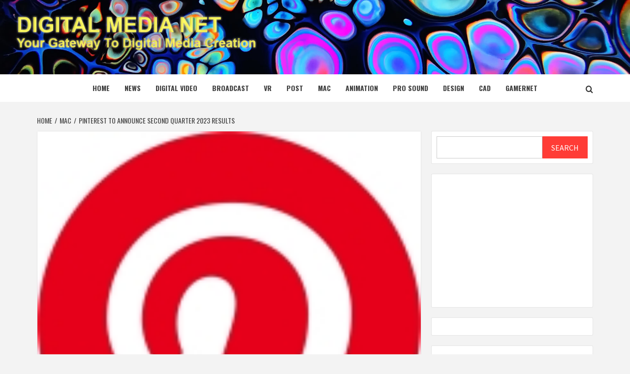

--- FILE ---
content_type: text/html; charset=utf-8
request_url: https://www.google.com/recaptcha/api2/aframe
body_size: 270
content:
<!DOCTYPE HTML><html><head><meta http-equiv="content-type" content="text/html; charset=UTF-8"></head><body><script nonce="bxVnJ4FUxpEHWLKj-wvQiw">/** Anti-fraud and anti-abuse applications only. See google.com/recaptcha */ try{var clients={'sodar':'https://pagead2.googlesyndication.com/pagead/sodar?'};window.addEventListener("message",function(a){try{if(a.source===window.parent){var b=JSON.parse(a.data);var c=clients[b['id']];if(c){var d=document.createElement('img');d.src=c+b['params']+'&rc='+(localStorage.getItem("rc::a")?sessionStorage.getItem("rc::b"):"");window.document.body.appendChild(d);sessionStorage.setItem("rc::e",parseInt(sessionStorage.getItem("rc::e")||0)+1);localStorage.setItem("rc::h",'1769473493506');}}}catch(b){}});window.parent.postMessage("_grecaptcha_ready", "*");}catch(b){}</script></body></html>

--- FILE ---
content_type: application/javascript; charset=utf-8
request_url: https://fundingchoicesmessages.google.com/f/AGSKWxUMAZcgUOrlj99NRAG90yGshQgCT12_mRMvdW9EJOGIilPZtwLQEliKHwcdnoA6V3ODSnC_WUKafwfGGe1mU1vo0y2N2Y3f3-tY-G36CsmdDyXXBc_hq8dHpVxvD4oqgfpGWrFcr3zDodSu0c1_P9zb5FICa-W5mW-vpiNWxMDCVBuOudQEWMSCxpme/_/ad_skin_-ads-production._org_ad./ad_leader./adblockdetect.
body_size: -1286
content:
window['07b82e84-12ab-481b-806f-6fb47d13c599'] = true;

--- FILE ---
content_type: application/javascript; charset=utf-8
request_url: https://fundingchoicesmessages.google.com/f/AGSKWxWDrlsZiltncQcma-2ub2wS3jGDlbox5wsNJAfNB5GZrBEbeXtTz9u-W9oG8VkOf45Mb6XZEKSf1w-4Cm3XctISTz1wB-vJ1I-QsCNuLb-NAHuP1OStYIBHlD7UpFOIqgA2hTKheQ==?fccs=W251bGwsbnVsbCxudWxsLG51bGwsbnVsbCxudWxsLFsxNzY5NDczNDg0LDU3NjAwMDAwMF0sbnVsbCxudWxsLG51bGwsW251bGwsWzcsNl0sbnVsbCxudWxsLG51bGwsbnVsbCxudWxsLG51bGwsbnVsbCxudWxsLG51bGwsM10sImh0dHBzOi8vZGlnaXRhbG1lZGlhbmV0LmNvbS9waW50ZXJlc3QtdG8tYW5ub3VuY2Utc2Vjb25kLXF1YXJ0ZXItMjAyMy1yZXN1bHRzLyIsbnVsbCxbWzgsImxSZktNME4xY1QwIl0sWzksImVuLVVTIl0sWzE2LCJbMSwxLDFdIl0sWzE5LCIyIl0sWzE3LCJbMF0iXSxbMjQsIiJdLFsyOSwiZmFsc2UiXV1d
body_size: 123
content:
if (typeof __googlefc.fcKernelManager.run === 'function') {"use strict";this.default_ContributorServingResponseClientJs=this.default_ContributorServingResponseClientJs||{};(function(_){var window=this;
try{
var qp=function(a){this.A=_.t(a)};_.u(qp,_.J);var rp=function(a){this.A=_.t(a)};_.u(rp,_.J);rp.prototype.getWhitelistStatus=function(){return _.F(this,2)};var sp=function(a){this.A=_.t(a)};_.u(sp,_.J);var tp=_.ed(sp),up=function(a,b,c){this.B=a;this.j=_.A(b,qp,1);this.l=_.A(b,_.Pk,3);this.F=_.A(b,rp,4);a=this.B.location.hostname;this.D=_.Fg(this.j,2)&&_.O(this.j,2)!==""?_.O(this.j,2):a;a=new _.Qg(_.Qk(this.l));this.C=new _.dh(_.q.document,this.D,a);this.console=null;this.o=new _.mp(this.B,c,a)};
up.prototype.run=function(){if(_.O(this.j,3)){var a=this.C,b=_.O(this.j,3),c=_.fh(a),d=new _.Wg;b=_.hg(d,1,b);c=_.C(c,1,b);_.jh(a,c)}else _.gh(this.C,"FCNEC");_.op(this.o,_.A(this.l,_.De,1),this.l.getDefaultConsentRevocationText(),this.l.getDefaultConsentRevocationCloseText(),this.l.getDefaultConsentRevocationAttestationText(),this.D);_.pp(this.o,_.F(this.F,1),this.F.getWhitelistStatus());var e;a=(e=this.B.googlefc)==null?void 0:e.__executeManualDeployment;a!==void 0&&typeof a==="function"&&_.To(this.o.G,
"manualDeploymentApi")};var vp=function(){};vp.prototype.run=function(a,b,c){var d;return _.v(function(e){d=tp(b);(new up(a,d,c)).run();return e.return({})})};_.Tk(7,new vp);
}catch(e){_._DumpException(e)}
}).call(this,this.default_ContributorServingResponseClientJs);
// Google Inc.

//# sourceURL=/_/mss/boq-content-ads-contributor/_/js/k=boq-content-ads-contributor.ContributorServingResponseClientJs.en_US.lRfKM0N1cT0.es5.O/d=1/exm=ad_blocking_detection_executable,kernel_loader,loader_js_executable/ed=1/rs=AJlcJMwSx5xfh8YmCxYY1Uo-mP01FmTfFQ/m=cookie_refresh_executable
__googlefc.fcKernelManager.run('\x5b\x5b\x5b7,\x22\x5b\x5bnull,\\\x22digitalmedianet.com\\\x22,\\\x22AKsRol-iny2Pt5etur1r0PjnPg-Ns67tBsVAxc9NNW0pYwrB_dXcHysdJrpHFVMnpbEhhNmMCGNuKM7efYfnSNJOL4veD08xCDzl7Rj0KVNDFiRdciAm3BV6SBrO-x1Qcz4Y9e0oYmMXs4UEG9PfmXVTOc71irexIA\\\\u003d\\\\u003d\\\x22\x5d,null,\x5b\x5bnull,null,null,\\\x22https:\/\/fundingchoicesmessages.google.com\/f\/AGSKWxVNymbpgwSLIzIv-cFBcvY7OH3KTEnA8ZRd-7nLMWFs5V1AA4S12VE_g5lvlropjAmvj3bxComNxfkTEfwQmLqw5D5oCmv7foqq6U6O0a0pU--xwYrqONgg_vDX_lODYNKm8EugVw\\\\u003d\\\\u003d\\\x22\x5d,null,null,\x5bnull,null,null,\\\x22https:\/\/fundingchoicesmessages.google.com\/el\/AGSKWxV5IAWRLwikNKmQTIiVvlPoj55KQYr_7dbqXh-NX-8u2YfRFxPTtq5WF3gs81-JNxRlrvxP28vyMxrxlozO698kp-6h71oV5FwAz_DSaMQiTC8FckEONYr1HwX4V6CIE5KKgy2pjQ\\\\u003d\\\\u003d\\\x22\x5d,null,\x5bnull,\x5b7,6\x5d,null,null,null,null,null,null,null,null,null,3\x5d\x5d,\x5b2,1\x5d\x5d\x22\x5d\x5d,\x5bnull,null,null,\x22https:\/\/fundingchoicesmessages.google.com\/f\/AGSKWxVEXavuI4s5zeudLMN7-v9J0QbXXBo63zI5eiYhwNEqbQaZaD0tSq1gVqqyIxRLqgxJ50MggJjytAWzXIaKV2T6urYTUpmk6rFKofcx9i6swwAPfkzEtvc2zkzzhPntAlwK3uhu3A\\u003d\\u003d\x22\x5d\x5d');}